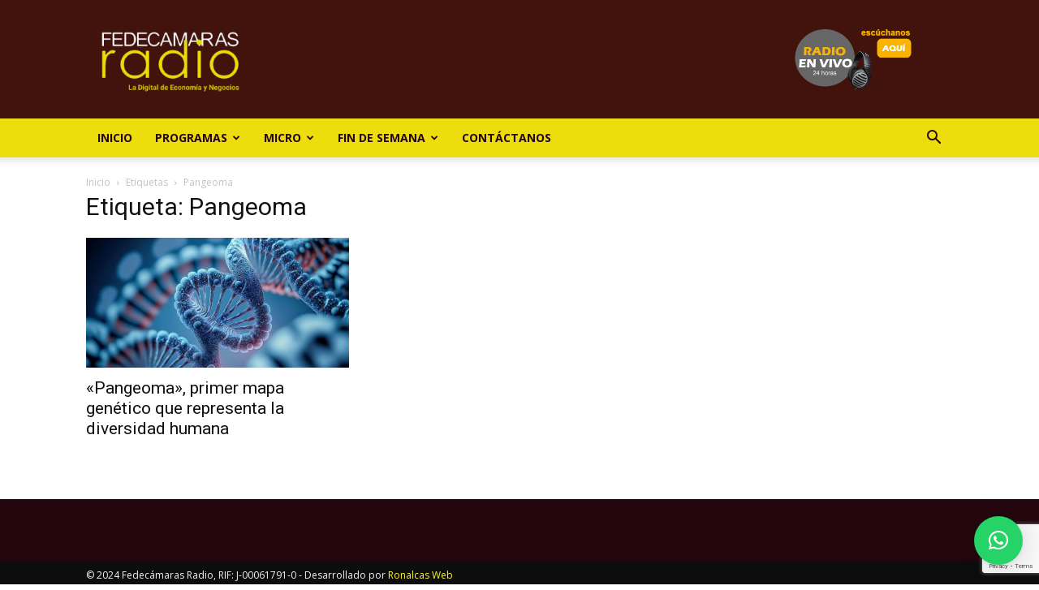

--- FILE ---
content_type: text/html; charset=utf-8
request_url: https://www.google.com/recaptcha/api2/anchor?ar=1&k=6LfYvnQdAAAAAGumAEYSCiX3US4iy8jzFFpWgFP9&co=aHR0cHM6Ly9mZWRlY2FtYXJhc3JhZGlvLmNvbTo0NDM.&hl=en&v=7gg7H51Q-naNfhmCP3_R47ho&size=invisible&anchor-ms=20000&execute-ms=30000&cb=sbcv5vmlnshq
body_size: 48166
content:
<!DOCTYPE HTML><html dir="ltr" lang="en"><head><meta http-equiv="Content-Type" content="text/html; charset=UTF-8">
<meta http-equiv="X-UA-Compatible" content="IE=edge">
<title>reCAPTCHA</title>
<style type="text/css">
/* cyrillic-ext */
@font-face {
  font-family: 'Roboto';
  font-style: normal;
  font-weight: 400;
  font-stretch: 100%;
  src: url(//fonts.gstatic.com/s/roboto/v48/KFO7CnqEu92Fr1ME7kSn66aGLdTylUAMa3GUBHMdazTgWw.woff2) format('woff2');
  unicode-range: U+0460-052F, U+1C80-1C8A, U+20B4, U+2DE0-2DFF, U+A640-A69F, U+FE2E-FE2F;
}
/* cyrillic */
@font-face {
  font-family: 'Roboto';
  font-style: normal;
  font-weight: 400;
  font-stretch: 100%;
  src: url(//fonts.gstatic.com/s/roboto/v48/KFO7CnqEu92Fr1ME7kSn66aGLdTylUAMa3iUBHMdazTgWw.woff2) format('woff2');
  unicode-range: U+0301, U+0400-045F, U+0490-0491, U+04B0-04B1, U+2116;
}
/* greek-ext */
@font-face {
  font-family: 'Roboto';
  font-style: normal;
  font-weight: 400;
  font-stretch: 100%;
  src: url(//fonts.gstatic.com/s/roboto/v48/KFO7CnqEu92Fr1ME7kSn66aGLdTylUAMa3CUBHMdazTgWw.woff2) format('woff2');
  unicode-range: U+1F00-1FFF;
}
/* greek */
@font-face {
  font-family: 'Roboto';
  font-style: normal;
  font-weight: 400;
  font-stretch: 100%;
  src: url(//fonts.gstatic.com/s/roboto/v48/KFO7CnqEu92Fr1ME7kSn66aGLdTylUAMa3-UBHMdazTgWw.woff2) format('woff2');
  unicode-range: U+0370-0377, U+037A-037F, U+0384-038A, U+038C, U+038E-03A1, U+03A3-03FF;
}
/* math */
@font-face {
  font-family: 'Roboto';
  font-style: normal;
  font-weight: 400;
  font-stretch: 100%;
  src: url(//fonts.gstatic.com/s/roboto/v48/KFO7CnqEu92Fr1ME7kSn66aGLdTylUAMawCUBHMdazTgWw.woff2) format('woff2');
  unicode-range: U+0302-0303, U+0305, U+0307-0308, U+0310, U+0312, U+0315, U+031A, U+0326-0327, U+032C, U+032F-0330, U+0332-0333, U+0338, U+033A, U+0346, U+034D, U+0391-03A1, U+03A3-03A9, U+03B1-03C9, U+03D1, U+03D5-03D6, U+03F0-03F1, U+03F4-03F5, U+2016-2017, U+2034-2038, U+203C, U+2040, U+2043, U+2047, U+2050, U+2057, U+205F, U+2070-2071, U+2074-208E, U+2090-209C, U+20D0-20DC, U+20E1, U+20E5-20EF, U+2100-2112, U+2114-2115, U+2117-2121, U+2123-214F, U+2190, U+2192, U+2194-21AE, U+21B0-21E5, U+21F1-21F2, U+21F4-2211, U+2213-2214, U+2216-22FF, U+2308-230B, U+2310, U+2319, U+231C-2321, U+2336-237A, U+237C, U+2395, U+239B-23B7, U+23D0, U+23DC-23E1, U+2474-2475, U+25AF, U+25B3, U+25B7, U+25BD, U+25C1, U+25CA, U+25CC, U+25FB, U+266D-266F, U+27C0-27FF, U+2900-2AFF, U+2B0E-2B11, U+2B30-2B4C, U+2BFE, U+3030, U+FF5B, U+FF5D, U+1D400-1D7FF, U+1EE00-1EEFF;
}
/* symbols */
@font-face {
  font-family: 'Roboto';
  font-style: normal;
  font-weight: 400;
  font-stretch: 100%;
  src: url(//fonts.gstatic.com/s/roboto/v48/KFO7CnqEu92Fr1ME7kSn66aGLdTylUAMaxKUBHMdazTgWw.woff2) format('woff2');
  unicode-range: U+0001-000C, U+000E-001F, U+007F-009F, U+20DD-20E0, U+20E2-20E4, U+2150-218F, U+2190, U+2192, U+2194-2199, U+21AF, U+21E6-21F0, U+21F3, U+2218-2219, U+2299, U+22C4-22C6, U+2300-243F, U+2440-244A, U+2460-24FF, U+25A0-27BF, U+2800-28FF, U+2921-2922, U+2981, U+29BF, U+29EB, U+2B00-2BFF, U+4DC0-4DFF, U+FFF9-FFFB, U+10140-1018E, U+10190-1019C, U+101A0, U+101D0-101FD, U+102E0-102FB, U+10E60-10E7E, U+1D2C0-1D2D3, U+1D2E0-1D37F, U+1F000-1F0FF, U+1F100-1F1AD, U+1F1E6-1F1FF, U+1F30D-1F30F, U+1F315, U+1F31C, U+1F31E, U+1F320-1F32C, U+1F336, U+1F378, U+1F37D, U+1F382, U+1F393-1F39F, U+1F3A7-1F3A8, U+1F3AC-1F3AF, U+1F3C2, U+1F3C4-1F3C6, U+1F3CA-1F3CE, U+1F3D4-1F3E0, U+1F3ED, U+1F3F1-1F3F3, U+1F3F5-1F3F7, U+1F408, U+1F415, U+1F41F, U+1F426, U+1F43F, U+1F441-1F442, U+1F444, U+1F446-1F449, U+1F44C-1F44E, U+1F453, U+1F46A, U+1F47D, U+1F4A3, U+1F4B0, U+1F4B3, U+1F4B9, U+1F4BB, U+1F4BF, U+1F4C8-1F4CB, U+1F4D6, U+1F4DA, U+1F4DF, U+1F4E3-1F4E6, U+1F4EA-1F4ED, U+1F4F7, U+1F4F9-1F4FB, U+1F4FD-1F4FE, U+1F503, U+1F507-1F50B, U+1F50D, U+1F512-1F513, U+1F53E-1F54A, U+1F54F-1F5FA, U+1F610, U+1F650-1F67F, U+1F687, U+1F68D, U+1F691, U+1F694, U+1F698, U+1F6AD, U+1F6B2, U+1F6B9-1F6BA, U+1F6BC, U+1F6C6-1F6CF, U+1F6D3-1F6D7, U+1F6E0-1F6EA, U+1F6F0-1F6F3, U+1F6F7-1F6FC, U+1F700-1F7FF, U+1F800-1F80B, U+1F810-1F847, U+1F850-1F859, U+1F860-1F887, U+1F890-1F8AD, U+1F8B0-1F8BB, U+1F8C0-1F8C1, U+1F900-1F90B, U+1F93B, U+1F946, U+1F984, U+1F996, U+1F9E9, U+1FA00-1FA6F, U+1FA70-1FA7C, U+1FA80-1FA89, U+1FA8F-1FAC6, U+1FACE-1FADC, U+1FADF-1FAE9, U+1FAF0-1FAF8, U+1FB00-1FBFF;
}
/* vietnamese */
@font-face {
  font-family: 'Roboto';
  font-style: normal;
  font-weight: 400;
  font-stretch: 100%;
  src: url(//fonts.gstatic.com/s/roboto/v48/KFO7CnqEu92Fr1ME7kSn66aGLdTylUAMa3OUBHMdazTgWw.woff2) format('woff2');
  unicode-range: U+0102-0103, U+0110-0111, U+0128-0129, U+0168-0169, U+01A0-01A1, U+01AF-01B0, U+0300-0301, U+0303-0304, U+0308-0309, U+0323, U+0329, U+1EA0-1EF9, U+20AB;
}
/* latin-ext */
@font-face {
  font-family: 'Roboto';
  font-style: normal;
  font-weight: 400;
  font-stretch: 100%;
  src: url(//fonts.gstatic.com/s/roboto/v48/KFO7CnqEu92Fr1ME7kSn66aGLdTylUAMa3KUBHMdazTgWw.woff2) format('woff2');
  unicode-range: U+0100-02BA, U+02BD-02C5, U+02C7-02CC, U+02CE-02D7, U+02DD-02FF, U+0304, U+0308, U+0329, U+1D00-1DBF, U+1E00-1E9F, U+1EF2-1EFF, U+2020, U+20A0-20AB, U+20AD-20C0, U+2113, U+2C60-2C7F, U+A720-A7FF;
}
/* latin */
@font-face {
  font-family: 'Roboto';
  font-style: normal;
  font-weight: 400;
  font-stretch: 100%;
  src: url(//fonts.gstatic.com/s/roboto/v48/KFO7CnqEu92Fr1ME7kSn66aGLdTylUAMa3yUBHMdazQ.woff2) format('woff2');
  unicode-range: U+0000-00FF, U+0131, U+0152-0153, U+02BB-02BC, U+02C6, U+02DA, U+02DC, U+0304, U+0308, U+0329, U+2000-206F, U+20AC, U+2122, U+2191, U+2193, U+2212, U+2215, U+FEFF, U+FFFD;
}
/* cyrillic-ext */
@font-face {
  font-family: 'Roboto';
  font-style: normal;
  font-weight: 500;
  font-stretch: 100%;
  src: url(//fonts.gstatic.com/s/roboto/v48/KFO7CnqEu92Fr1ME7kSn66aGLdTylUAMa3GUBHMdazTgWw.woff2) format('woff2');
  unicode-range: U+0460-052F, U+1C80-1C8A, U+20B4, U+2DE0-2DFF, U+A640-A69F, U+FE2E-FE2F;
}
/* cyrillic */
@font-face {
  font-family: 'Roboto';
  font-style: normal;
  font-weight: 500;
  font-stretch: 100%;
  src: url(//fonts.gstatic.com/s/roboto/v48/KFO7CnqEu92Fr1ME7kSn66aGLdTylUAMa3iUBHMdazTgWw.woff2) format('woff2');
  unicode-range: U+0301, U+0400-045F, U+0490-0491, U+04B0-04B1, U+2116;
}
/* greek-ext */
@font-face {
  font-family: 'Roboto';
  font-style: normal;
  font-weight: 500;
  font-stretch: 100%;
  src: url(//fonts.gstatic.com/s/roboto/v48/KFO7CnqEu92Fr1ME7kSn66aGLdTylUAMa3CUBHMdazTgWw.woff2) format('woff2');
  unicode-range: U+1F00-1FFF;
}
/* greek */
@font-face {
  font-family: 'Roboto';
  font-style: normal;
  font-weight: 500;
  font-stretch: 100%;
  src: url(//fonts.gstatic.com/s/roboto/v48/KFO7CnqEu92Fr1ME7kSn66aGLdTylUAMa3-UBHMdazTgWw.woff2) format('woff2');
  unicode-range: U+0370-0377, U+037A-037F, U+0384-038A, U+038C, U+038E-03A1, U+03A3-03FF;
}
/* math */
@font-face {
  font-family: 'Roboto';
  font-style: normal;
  font-weight: 500;
  font-stretch: 100%;
  src: url(//fonts.gstatic.com/s/roboto/v48/KFO7CnqEu92Fr1ME7kSn66aGLdTylUAMawCUBHMdazTgWw.woff2) format('woff2');
  unicode-range: U+0302-0303, U+0305, U+0307-0308, U+0310, U+0312, U+0315, U+031A, U+0326-0327, U+032C, U+032F-0330, U+0332-0333, U+0338, U+033A, U+0346, U+034D, U+0391-03A1, U+03A3-03A9, U+03B1-03C9, U+03D1, U+03D5-03D6, U+03F0-03F1, U+03F4-03F5, U+2016-2017, U+2034-2038, U+203C, U+2040, U+2043, U+2047, U+2050, U+2057, U+205F, U+2070-2071, U+2074-208E, U+2090-209C, U+20D0-20DC, U+20E1, U+20E5-20EF, U+2100-2112, U+2114-2115, U+2117-2121, U+2123-214F, U+2190, U+2192, U+2194-21AE, U+21B0-21E5, U+21F1-21F2, U+21F4-2211, U+2213-2214, U+2216-22FF, U+2308-230B, U+2310, U+2319, U+231C-2321, U+2336-237A, U+237C, U+2395, U+239B-23B7, U+23D0, U+23DC-23E1, U+2474-2475, U+25AF, U+25B3, U+25B7, U+25BD, U+25C1, U+25CA, U+25CC, U+25FB, U+266D-266F, U+27C0-27FF, U+2900-2AFF, U+2B0E-2B11, U+2B30-2B4C, U+2BFE, U+3030, U+FF5B, U+FF5D, U+1D400-1D7FF, U+1EE00-1EEFF;
}
/* symbols */
@font-face {
  font-family: 'Roboto';
  font-style: normal;
  font-weight: 500;
  font-stretch: 100%;
  src: url(//fonts.gstatic.com/s/roboto/v48/KFO7CnqEu92Fr1ME7kSn66aGLdTylUAMaxKUBHMdazTgWw.woff2) format('woff2');
  unicode-range: U+0001-000C, U+000E-001F, U+007F-009F, U+20DD-20E0, U+20E2-20E4, U+2150-218F, U+2190, U+2192, U+2194-2199, U+21AF, U+21E6-21F0, U+21F3, U+2218-2219, U+2299, U+22C4-22C6, U+2300-243F, U+2440-244A, U+2460-24FF, U+25A0-27BF, U+2800-28FF, U+2921-2922, U+2981, U+29BF, U+29EB, U+2B00-2BFF, U+4DC0-4DFF, U+FFF9-FFFB, U+10140-1018E, U+10190-1019C, U+101A0, U+101D0-101FD, U+102E0-102FB, U+10E60-10E7E, U+1D2C0-1D2D3, U+1D2E0-1D37F, U+1F000-1F0FF, U+1F100-1F1AD, U+1F1E6-1F1FF, U+1F30D-1F30F, U+1F315, U+1F31C, U+1F31E, U+1F320-1F32C, U+1F336, U+1F378, U+1F37D, U+1F382, U+1F393-1F39F, U+1F3A7-1F3A8, U+1F3AC-1F3AF, U+1F3C2, U+1F3C4-1F3C6, U+1F3CA-1F3CE, U+1F3D4-1F3E0, U+1F3ED, U+1F3F1-1F3F3, U+1F3F5-1F3F7, U+1F408, U+1F415, U+1F41F, U+1F426, U+1F43F, U+1F441-1F442, U+1F444, U+1F446-1F449, U+1F44C-1F44E, U+1F453, U+1F46A, U+1F47D, U+1F4A3, U+1F4B0, U+1F4B3, U+1F4B9, U+1F4BB, U+1F4BF, U+1F4C8-1F4CB, U+1F4D6, U+1F4DA, U+1F4DF, U+1F4E3-1F4E6, U+1F4EA-1F4ED, U+1F4F7, U+1F4F9-1F4FB, U+1F4FD-1F4FE, U+1F503, U+1F507-1F50B, U+1F50D, U+1F512-1F513, U+1F53E-1F54A, U+1F54F-1F5FA, U+1F610, U+1F650-1F67F, U+1F687, U+1F68D, U+1F691, U+1F694, U+1F698, U+1F6AD, U+1F6B2, U+1F6B9-1F6BA, U+1F6BC, U+1F6C6-1F6CF, U+1F6D3-1F6D7, U+1F6E0-1F6EA, U+1F6F0-1F6F3, U+1F6F7-1F6FC, U+1F700-1F7FF, U+1F800-1F80B, U+1F810-1F847, U+1F850-1F859, U+1F860-1F887, U+1F890-1F8AD, U+1F8B0-1F8BB, U+1F8C0-1F8C1, U+1F900-1F90B, U+1F93B, U+1F946, U+1F984, U+1F996, U+1F9E9, U+1FA00-1FA6F, U+1FA70-1FA7C, U+1FA80-1FA89, U+1FA8F-1FAC6, U+1FACE-1FADC, U+1FADF-1FAE9, U+1FAF0-1FAF8, U+1FB00-1FBFF;
}
/* vietnamese */
@font-face {
  font-family: 'Roboto';
  font-style: normal;
  font-weight: 500;
  font-stretch: 100%;
  src: url(//fonts.gstatic.com/s/roboto/v48/KFO7CnqEu92Fr1ME7kSn66aGLdTylUAMa3OUBHMdazTgWw.woff2) format('woff2');
  unicode-range: U+0102-0103, U+0110-0111, U+0128-0129, U+0168-0169, U+01A0-01A1, U+01AF-01B0, U+0300-0301, U+0303-0304, U+0308-0309, U+0323, U+0329, U+1EA0-1EF9, U+20AB;
}
/* latin-ext */
@font-face {
  font-family: 'Roboto';
  font-style: normal;
  font-weight: 500;
  font-stretch: 100%;
  src: url(//fonts.gstatic.com/s/roboto/v48/KFO7CnqEu92Fr1ME7kSn66aGLdTylUAMa3KUBHMdazTgWw.woff2) format('woff2');
  unicode-range: U+0100-02BA, U+02BD-02C5, U+02C7-02CC, U+02CE-02D7, U+02DD-02FF, U+0304, U+0308, U+0329, U+1D00-1DBF, U+1E00-1E9F, U+1EF2-1EFF, U+2020, U+20A0-20AB, U+20AD-20C0, U+2113, U+2C60-2C7F, U+A720-A7FF;
}
/* latin */
@font-face {
  font-family: 'Roboto';
  font-style: normal;
  font-weight: 500;
  font-stretch: 100%;
  src: url(//fonts.gstatic.com/s/roboto/v48/KFO7CnqEu92Fr1ME7kSn66aGLdTylUAMa3yUBHMdazQ.woff2) format('woff2');
  unicode-range: U+0000-00FF, U+0131, U+0152-0153, U+02BB-02BC, U+02C6, U+02DA, U+02DC, U+0304, U+0308, U+0329, U+2000-206F, U+20AC, U+2122, U+2191, U+2193, U+2212, U+2215, U+FEFF, U+FFFD;
}
/* cyrillic-ext */
@font-face {
  font-family: 'Roboto';
  font-style: normal;
  font-weight: 900;
  font-stretch: 100%;
  src: url(//fonts.gstatic.com/s/roboto/v48/KFO7CnqEu92Fr1ME7kSn66aGLdTylUAMa3GUBHMdazTgWw.woff2) format('woff2');
  unicode-range: U+0460-052F, U+1C80-1C8A, U+20B4, U+2DE0-2DFF, U+A640-A69F, U+FE2E-FE2F;
}
/* cyrillic */
@font-face {
  font-family: 'Roboto';
  font-style: normal;
  font-weight: 900;
  font-stretch: 100%;
  src: url(//fonts.gstatic.com/s/roboto/v48/KFO7CnqEu92Fr1ME7kSn66aGLdTylUAMa3iUBHMdazTgWw.woff2) format('woff2');
  unicode-range: U+0301, U+0400-045F, U+0490-0491, U+04B0-04B1, U+2116;
}
/* greek-ext */
@font-face {
  font-family: 'Roboto';
  font-style: normal;
  font-weight: 900;
  font-stretch: 100%;
  src: url(//fonts.gstatic.com/s/roboto/v48/KFO7CnqEu92Fr1ME7kSn66aGLdTylUAMa3CUBHMdazTgWw.woff2) format('woff2');
  unicode-range: U+1F00-1FFF;
}
/* greek */
@font-face {
  font-family: 'Roboto';
  font-style: normal;
  font-weight: 900;
  font-stretch: 100%;
  src: url(//fonts.gstatic.com/s/roboto/v48/KFO7CnqEu92Fr1ME7kSn66aGLdTylUAMa3-UBHMdazTgWw.woff2) format('woff2');
  unicode-range: U+0370-0377, U+037A-037F, U+0384-038A, U+038C, U+038E-03A1, U+03A3-03FF;
}
/* math */
@font-face {
  font-family: 'Roboto';
  font-style: normal;
  font-weight: 900;
  font-stretch: 100%;
  src: url(//fonts.gstatic.com/s/roboto/v48/KFO7CnqEu92Fr1ME7kSn66aGLdTylUAMawCUBHMdazTgWw.woff2) format('woff2');
  unicode-range: U+0302-0303, U+0305, U+0307-0308, U+0310, U+0312, U+0315, U+031A, U+0326-0327, U+032C, U+032F-0330, U+0332-0333, U+0338, U+033A, U+0346, U+034D, U+0391-03A1, U+03A3-03A9, U+03B1-03C9, U+03D1, U+03D5-03D6, U+03F0-03F1, U+03F4-03F5, U+2016-2017, U+2034-2038, U+203C, U+2040, U+2043, U+2047, U+2050, U+2057, U+205F, U+2070-2071, U+2074-208E, U+2090-209C, U+20D0-20DC, U+20E1, U+20E5-20EF, U+2100-2112, U+2114-2115, U+2117-2121, U+2123-214F, U+2190, U+2192, U+2194-21AE, U+21B0-21E5, U+21F1-21F2, U+21F4-2211, U+2213-2214, U+2216-22FF, U+2308-230B, U+2310, U+2319, U+231C-2321, U+2336-237A, U+237C, U+2395, U+239B-23B7, U+23D0, U+23DC-23E1, U+2474-2475, U+25AF, U+25B3, U+25B7, U+25BD, U+25C1, U+25CA, U+25CC, U+25FB, U+266D-266F, U+27C0-27FF, U+2900-2AFF, U+2B0E-2B11, U+2B30-2B4C, U+2BFE, U+3030, U+FF5B, U+FF5D, U+1D400-1D7FF, U+1EE00-1EEFF;
}
/* symbols */
@font-face {
  font-family: 'Roboto';
  font-style: normal;
  font-weight: 900;
  font-stretch: 100%;
  src: url(//fonts.gstatic.com/s/roboto/v48/KFO7CnqEu92Fr1ME7kSn66aGLdTylUAMaxKUBHMdazTgWw.woff2) format('woff2');
  unicode-range: U+0001-000C, U+000E-001F, U+007F-009F, U+20DD-20E0, U+20E2-20E4, U+2150-218F, U+2190, U+2192, U+2194-2199, U+21AF, U+21E6-21F0, U+21F3, U+2218-2219, U+2299, U+22C4-22C6, U+2300-243F, U+2440-244A, U+2460-24FF, U+25A0-27BF, U+2800-28FF, U+2921-2922, U+2981, U+29BF, U+29EB, U+2B00-2BFF, U+4DC0-4DFF, U+FFF9-FFFB, U+10140-1018E, U+10190-1019C, U+101A0, U+101D0-101FD, U+102E0-102FB, U+10E60-10E7E, U+1D2C0-1D2D3, U+1D2E0-1D37F, U+1F000-1F0FF, U+1F100-1F1AD, U+1F1E6-1F1FF, U+1F30D-1F30F, U+1F315, U+1F31C, U+1F31E, U+1F320-1F32C, U+1F336, U+1F378, U+1F37D, U+1F382, U+1F393-1F39F, U+1F3A7-1F3A8, U+1F3AC-1F3AF, U+1F3C2, U+1F3C4-1F3C6, U+1F3CA-1F3CE, U+1F3D4-1F3E0, U+1F3ED, U+1F3F1-1F3F3, U+1F3F5-1F3F7, U+1F408, U+1F415, U+1F41F, U+1F426, U+1F43F, U+1F441-1F442, U+1F444, U+1F446-1F449, U+1F44C-1F44E, U+1F453, U+1F46A, U+1F47D, U+1F4A3, U+1F4B0, U+1F4B3, U+1F4B9, U+1F4BB, U+1F4BF, U+1F4C8-1F4CB, U+1F4D6, U+1F4DA, U+1F4DF, U+1F4E3-1F4E6, U+1F4EA-1F4ED, U+1F4F7, U+1F4F9-1F4FB, U+1F4FD-1F4FE, U+1F503, U+1F507-1F50B, U+1F50D, U+1F512-1F513, U+1F53E-1F54A, U+1F54F-1F5FA, U+1F610, U+1F650-1F67F, U+1F687, U+1F68D, U+1F691, U+1F694, U+1F698, U+1F6AD, U+1F6B2, U+1F6B9-1F6BA, U+1F6BC, U+1F6C6-1F6CF, U+1F6D3-1F6D7, U+1F6E0-1F6EA, U+1F6F0-1F6F3, U+1F6F7-1F6FC, U+1F700-1F7FF, U+1F800-1F80B, U+1F810-1F847, U+1F850-1F859, U+1F860-1F887, U+1F890-1F8AD, U+1F8B0-1F8BB, U+1F8C0-1F8C1, U+1F900-1F90B, U+1F93B, U+1F946, U+1F984, U+1F996, U+1F9E9, U+1FA00-1FA6F, U+1FA70-1FA7C, U+1FA80-1FA89, U+1FA8F-1FAC6, U+1FACE-1FADC, U+1FADF-1FAE9, U+1FAF0-1FAF8, U+1FB00-1FBFF;
}
/* vietnamese */
@font-face {
  font-family: 'Roboto';
  font-style: normal;
  font-weight: 900;
  font-stretch: 100%;
  src: url(//fonts.gstatic.com/s/roboto/v48/KFO7CnqEu92Fr1ME7kSn66aGLdTylUAMa3OUBHMdazTgWw.woff2) format('woff2');
  unicode-range: U+0102-0103, U+0110-0111, U+0128-0129, U+0168-0169, U+01A0-01A1, U+01AF-01B0, U+0300-0301, U+0303-0304, U+0308-0309, U+0323, U+0329, U+1EA0-1EF9, U+20AB;
}
/* latin-ext */
@font-face {
  font-family: 'Roboto';
  font-style: normal;
  font-weight: 900;
  font-stretch: 100%;
  src: url(//fonts.gstatic.com/s/roboto/v48/KFO7CnqEu92Fr1ME7kSn66aGLdTylUAMa3KUBHMdazTgWw.woff2) format('woff2');
  unicode-range: U+0100-02BA, U+02BD-02C5, U+02C7-02CC, U+02CE-02D7, U+02DD-02FF, U+0304, U+0308, U+0329, U+1D00-1DBF, U+1E00-1E9F, U+1EF2-1EFF, U+2020, U+20A0-20AB, U+20AD-20C0, U+2113, U+2C60-2C7F, U+A720-A7FF;
}
/* latin */
@font-face {
  font-family: 'Roboto';
  font-style: normal;
  font-weight: 900;
  font-stretch: 100%;
  src: url(//fonts.gstatic.com/s/roboto/v48/KFO7CnqEu92Fr1ME7kSn66aGLdTylUAMa3yUBHMdazQ.woff2) format('woff2');
  unicode-range: U+0000-00FF, U+0131, U+0152-0153, U+02BB-02BC, U+02C6, U+02DA, U+02DC, U+0304, U+0308, U+0329, U+2000-206F, U+20AC, U+2122, U+2191, U+2193, U+2212, U+2215, U+FEFF, U+FFFD;
}

</style>
<link rel="stylesheet" type="text/css" href="https://www.gstatic.com/recaptcha/releases/7gg7H51Q-naNfhmCP3_R47ho/styles__ltr.css">
<script nonce="niHo1XZiLQUAd-j3Dxx4dg" type="text/javascript">window['__recaptcha_api'] = 'https://www.google.com/recaptcha/api2/';</script>
<script type="text/javascript" src="https://www.gstatic.com/recaptcha/releases/7gg7H51Q-naNfhmCP3_R47ho/recaptcha__en.js" nonce="niHo1XZiLQUAd-j3Dxx4dg">
      
    </script></head>
<body><div id="rc-anchor-alert" class="rc-anchor-alert"></div>
<input type="hidden" id="recaptcha-token" value="[base64]">
<script type="text/javascript" nonce="niHo1XZiLQUAd-j3Dxx4dg">
      recaptcha.anchor.Main.init("[\x22ainput\x22,[\x22bgdata\x22,\x22\x22,\[base64]/[base64]/bmV3IFpbdF0obVswXSk6Sz09Mj9uZXcgWlt0XShtWzBdLG1bMV0pOks9PTM/bmV3IFpbdF0obVswXSxtWzFdLG1bMl0pOks9PTQ/[base64]/[base64]/[base64]/[base64]/[base64]/[base64]/[base64]/[base64]/[base64]/[base64]/[base64]/[base64]/[base64]/[base64]\\u003d\\u003d\x22,\[base64]\\u003d\x22,\x22w75hwqfDlsOaS8OXw5rDlMOiYMOvdcOKY8KwwozDrHDDrCATWh8Cwr/Cl8K/[base64]/w4/DnlVHYcKzw5nDs8OfBcK4w6NfG0EwN8O/wp/CuQTDpD7CscOCeUN2wrQNwpZVd8KsegHCosOOw77ClTvCp0pAw5nDjknDsw7CgRVrwqHDr8OowpQGw6kFQMKyKGrCi8KAAMOhwp/DuQkQwo7DisKBAREMRMOhA2YNQMOgZXXDl8Ktw4vDrGtoHwoOw7nCkMOZw4RUwonDnlrClRJ/w7zCqyNQwrgFXCUlVH/Ck8K/w6DCv8Kuw7IJJjHCpy5QwolhMMKbc8K1wp7CgBQFVzrCi27DvmcJw6kXw7PDqCt1cntRPsKKw4pMw714wrIYw4nDhyDCrQHCrMKKwq/DjxI/ZsKfwqvDjxkFbMO7w47Di8K9w6vDokbCkVNUZsOlFcKnCMKhw4fDn8KKNRl4woDCnMO/[base64]/LsKpZcKYwrl4FcORw61bw77DscKdw7DCvwvCsURuTcO5w780BTrCjMKZLMKgQMOMWAsNIV7CtcOmWQ0tfMOab8Oew5p+D3zDtnUqGiR8wqZ3w7wzYcK5YcOGw4rDvD/CiFZ3QHrDlRbDvMK2J8KzfxI6w6V+VBfCpGNfwq8xw6HDg8KYG1LCmGfDvMKvE8K6fcOuw48ZesOUC8KHTUPDnDlVF8OEwrrCki8Hw5jDu8KQSMKeTsKuNF1/wopXw419w7U1FjdadWvChQbCucOGKR09w7zCv8OSwp7CmEF2wpAcwofDgjnDvRlXwqTCjMONLMOXZMKVw6ZBIcKMwrkvwpDCl8KuQzQ5c8OVcMKEw7HDpFQDw78twp/CoGnDp39LD8KawqQfwooaN27DjMOWZlrDllF6XcKuEVPDj3rCm1XDvQwXJsKlAMKAw53DgMKWw7vCscKwTMKNw4XCg0DDgHzDkXV8wopRw7hVwqJAcsKhw6fDqMOjOcKqwqvDmSbDpMK5c8O2w4/CgsOww4bDgMKsw5JiwqYcwo5SbBLCsDTDkU8Nf8KldMKFbsKvwqPCiyVKw4h7WArCkRgJw6MPDg/DlcKPwr7Do8OawqTDqzt1w5HDrsOkLsO2w71mw7I/G8K1w71wOcO0woDDkQDCqcK8w6nCsCQYGcKTwqZgMQbDrsKJPHjDh8OLJmtaWR/Dpk3CmUtywqctTcKlCcOpw7XCtcK2HFfDlMKXwovCgsKSw7hrw5l1M8KIwpjCtMKHw4XDlGjCk8KeOSRRQX/[base64]/[base64]/wotkw78ccsO6wqRzWn/CqDxGw5sqacOQYXzClS3CihzCq2BoKcKcFsOQVMOFKsO+a8O3w7AhDF1NFi3CiMOhYBnDnsKQw7XDrzvCu8OIw5l8Wj/DpEbCq3FVwqscVsKhb8OTwrVLf0I7TMOkwoRSCcKYTjDCnwzDtR0LLz8SdcKSwp9SQcKswqVDwr1Dw6vCiHhTwrh9czHDtsK+XsO+DCTDvzl2KmPDnVbCrMOJesO8NwsqSnrDtMO6w4nDjT/[base64]/w4bDomDCuMKKa8OqDGJPCMKXGcO/[base64]/w61Uw6EpfSIGwoPCtBLDmSZqw69/[base64]/DmnHChcKiU8K6QMONGMKDw7TCsyDCrlTCm8Kww50aw6VQHMOgwpXCghrDkWvDiFTDq23DjSvCn1zDlSAsAHzDpiVZaCpEGcKDTxnDucO3wpXDjMKdwpxKw7Vjw7DDjBLCtV1fN8KrIAVrbwbCiMOnOyTDmMOOwr/DjG9BB33CscKtw6xQa8KtwqYrwoE1DMOUYTcfEMOIw6Y0H31iwrULVMOuwo0IwrV5KsK2ZUnDpMOfw7oBwpDCpsOLFcKrwq1JVsKVbH3Duy7ClW7CrWBfw7QmZw9OGB/[base64]/[base64]/VMOxwrF8OsOZwq0hw6XClMOhwr5Tw4UiwqjDnygGRinCl8OHccK4wqfDnMKSPcKiZMOzcmTDjcOrwqjCl0xbw5PDmsOoBsKZw5wWJ8KpwozCsn4HJhsdwoYFYVjDvERkw7bCrsKjwoUhwpjDkMOvwpbCssOCAW3CiXLCoQDDmMK/w4dMcsKRbsKrwrJFZxzCmVrCmlkwwph1ISDChcKIw63DmTUnKg1CwpZFwowpwrlhZyzDrB/CpkF1w7Ynw69lw68iw4/DlH/Dj8KkwqLDvcKufhoXw7nDpybCqcKhwrzCgTjCjm0Gb34Kw5PDqQ3DlypdM8OUU8ONw7ZwHsOPw4jCvcK/Z8KZJkhhHzgucsK9fsKRwq1bNWbCs8Oyw74JCTofw7ksTFDCjWPDjWgkw4vDlsK8ESvCjhAkXMOvDcOsw5zDlVU+w4FKw5rDkyphXsOUwp7DnMOlwr/CvMKTwolTBMKvwosjwqPDpBpYfR56VcK6w4rDscOEwoXDgcOXC0BdTn1WIMKlwrlzw7lKwp7DtsO/[base64]/[base64]/Ck19IR8KIw6Z+Ix/CvMOqwoBtKyhNwocPb8O/XQnCrCcswoXCq1DCp2xmcispRTTDriRwwojDssOMfBpiGsODwq9CRcOlw4/Dn15mH3ciDcOvVsKPw4rDpsOBwokdw4bCkizCu8KOwp04w4BVwrIDXmbDvl42wprCo2/[base64]/[base64]/Dq8KTccK5GXBDCcOBwoHDnEITR8KaacKWwqFUGcKpIgpgbcO2HsOgwpLDuTVEbk0Gw6/[base64]/CjsO8w5HDgRDDkcOKfcKGRAloSR7CrsOKP8OGw43DiMKtwpRUw5rDuwwQHlbChwYnQHwgG1kDw5IBFMK/[base64]/wqR+w5lPwpoSf8KYBMKvw6dhfnpnDm/CsB5jLnXDmMKlA8KfEcOaCMOYK2kSw44/KSTDnlDCsMOlw7TDqsORwrdvHnrDtsOGBH3DvSl2M35sGMOdQ8OJUMK3wonCtyjDicKEw5bDpEZADhpXwrvDucKoDMKqO8Ktw4Vgwp/CvsKndMOrw7sGw5TDmyohQSJtwp3CtncjKcOOw74qwrTDn8OySDVEPMKAEzTCvmbDkMOjBMKlYx7Do8O3wofDjT/[base64]/Dq8OWGcK4B8OQEMOEw6zDk8KxwpoHwoDDg2oQwqnCkB7CuXQSw7wSLMKOOSHCnMK+wq/DosO2aMKPU8K4L28Iw6RnwqI5LcOOw4jDj3TCvT1VL8KMAsKXwrTCkMKMw57CoMO+wr/CkMKbeMOkJwd6JcOhdXLDi8Ovw582SwgkEk3DjMKIw63Dvg0ew5Nfw49ReV7CiMKww4nCisKRw7xHNsKEw7XDsWnCqMOwAg4nw4fCu2AcRMO7w7g2wqI0ccKqOA9KQhc6w5h9w57CpCMEw4zCi8K9KWHDmsKOw7/DpcOAwqbClcK2wpdCwr1aw53Duk0CwpjCmk5HwqDCjcKhwqpGw6LCjgZ/woLClWPCuMK7wo8Uw6sJaMOwDwtGwofDiTHCumzCqn7Dv17CrsKKIEBrwrYFw4XCjxXCv8Oew64mwrlDG8OnwrTDssKWwrbCoSEsw5vDhsOjDiJCwoHClghxcFRdw7PCvWw1O0bClyzCnE7Cj8OIw7TDl3XDjULDlsOeBn1QwqfDmcK+wonDkMO/M8KHwokdTibCiD8Kw5vDt1F0CMKic8K9RRrCsMO/[base64]/OV7Dg8O0w6PDtsKcworDjTzCgDXCgMO1wpHDssOfwqhZwq1YNsKMwoALwrV6fcO1woYVZsK4w41IesK9w7s9wrs1w6XDjwLDsBvDp23DrcOiNsKCw5BXwrbDgMOhCcOEHRMID8OpTCFyf8OGPsKXDMOcAMOBw5nDi1LDlsOMw7TDnjXCog9ecTHCqjEJw6tIw7Ikwp/[base64]/C2fCog/DmcK/w54bNTtZw4UII8OIccKSW0ggHSLCtHHCr8K/AMO9DsOXAH3Ck8KTRsOdd2PCkgvCgMKfMsOSwqHDjT4JShAUwp3Dl8O6w4vDpsOOwofChMK4ZwZzw6XDvmXDgsOswrVybnLCv8KUFC1/wr3DisK6w4c8w6TCrjQOw64Pwqg3a3bDoj0ow7rDssOKD8KCw65MKQN0YBTDsMKeT1TCrcOxPGdcwr7Cj3xjw6PDv8OiXMO9w6TCrcOHcmYnKMOswrQMXsOWNEomOcOnw53CjcOaw4jCqsKnLsODwqsmA8K3wrDClxXDsMO/[base64]/wq8KwqRcwrvDtcKQw7xQO8K5DcKawoHCiXjCjC3DqydlWX1/[base64]/DqsKjwrDCmkATw5zDrcOheFbDtsKdIzfCs8OLFhrCt0s/wpvCsmDDrW9Pw71LTMKnDWklwpXCosKtw6XDqsK4w6TDpX18LsKDw5/[base64]/[base64]/DtsOsbcOYDMKiCsK/wqE8DSZ2DmjDgSfCg1dewqzDl3p8UMOewqDDlcKCwpZrw7NFwq/Dg8KwwobCsMOjP8OOw5HDvcOywp41bDrCssO3w6rCrcOyN2TDu8OzwqvDn8K2DyXDjzkowo5/PcKowrnDsC5rw44tVMOAQWACZFJnwpbDtB01ScOjMMKTKkwBVEJtEsOew7DCrsKUXcKtKQNFAU/[base64]/w49aecK+ScO/C8O3wqnCh2LCu8KMMT7DiQzChHxNw5/CosOxAsKkwrs5wpVpYXZKw40dA8KRwpMKYEUBwqcCwoHDk1jCvcKZOGI8w6HCuBF3JsOzw73DgsOawrzCmSDDrsKdYABEwrbCjWFMIcOcwqhrwqfCmcOww4hMw4cywp3CgmxrQinCm8OCEQ9sw43Du8KoBzB6wqjCmkTCpSwkKDvCn3A2OS/Cr0nCliV2MkLCisOuw5zCrxfCgEVRHcOew785BcOGwqsEw57CgsOwEw9BwobCjE/CnTLDs2nDlScNT8OJacOtw6gGwpnDu01Uw7XDs8OTw6jCig3DvVFobgfDhMO/[base64]/CkFkawpLDpyRCPsOpCFs/UnLCs8KvwqUVOW/[base64]/DmsK/fF/DghXDoXzDm03CnsKjAMOyC1XDm8OoDcKlw4pcDX3Dm0zCtkTCsEg4w7PCtGguw6jCssKMwq8Hwr9/LADDqMOPw4t/BVgYLMKuwr3DisOde8ODQMOpw4I1OMOKw4bDvcKmE0ZKw4nCrgZocg94w6LCkcOXIsOAdxLCgnFNwqp3FULCjcOHw5dxWzAdB8OzwrI1QcKJMMKkwrhxwp55RSPCjHpewoPCg8KbGkwHw5gWwoExQMK/w5LCmFnDj8OEX8OGw5rCsF1SCxzDgcOGwrDCoSvDt1M5w7FpOWvDhMOvwpo9acOcB8KVJmFmw6PDm3oTw4Z4UlrDjsOIEFUXwq1tw4vDo8ORw5sSwrXDssOlRsK9w40bbwVXIQdVP8ONHcK0wrcSwpkawqp4W8OuJg5OE38yw4rDrBDDlMOGBhMkDmEJw7/[base64]/ClsKPO8K9EsOyw4zDsMK6QlNKwrgXZ8KQccO+w7vDvl7CjMOLwobCmzIUSsOiKCzCoQU2w4RqdHpMwrTCpglmw7HCusO0w7c/[base64]/wo/CgRYAScO5w5jDsMKXw73DtgJzHUbCpcOHSThxXsK+Pn/CqijCuMOIUmvDsyg0D2HDkxrCvMOawrjDrsOjL2fCnjxIwonDgiY/wqzCg8O4wqpZwpzCozd0eQTDjsOdw6hvCMOswqzDmGbDmsO4XgjCg2BDwoPCrsKRwosmwpYaHsKCKVkMDMKmwqJSf8KDUsKgwqzCm8ONwqzDtzMSKcOQNcK9UB/Dv2hWwp8HwqMte8Obwp/[base64]/CkMKAw7nDhEjCuTPDtsKxwo5rNGIEDsObVVJew7Efw5BqTsKew6QfXELDhMKDw4jDp8OFJMOQwoNSBDLCnFHCgcK6WcO8w6bCgcKdwr3CvcOmwrbCsG9LwrUCZz/CpBpXWU7DniXCkMKlw6DDrykrwpJsw4EgwrQVb8KlWcOJAQnDmcKpwqlKUTkYSsO7KRgPbcKNwopjM8OzY8O1a8K5Ui3DjmRuE8KPw61LwqnCi8KrwqfDtcKqVGUIwplaM8OFwrvDt8KNAcKKB8OMw5I/w4Abwq3DtAbCp8KIEj0DSEfCunzCvD99THpsBWHDthnCvErDg8OqRlYkccKEw7XDplHDigfDk8KTwrDCpcOLwpJRwo8sAXLDmXvCoDrDmgPDmgTDmcO6OcKhC8Kjw5zDqWwpT33Ch8KOwr9sw4VEfyXCqhM/ASpgw4BkPBJFw5AQw5PDjsOLw5dPYsKLw7hEN0R2PE/Cr8KyDMOcB8OTWA80wp16JcOOWG9Mw7szw5QHwrfDqcKFwo5xZR3DnsOTw5PCjCIDIU9tMsK7PHfCo8Kgwo1RIcOVVUpKEsKgDMKdwognMj88TsO1HXTDujrDm8Kmw4vCscKkYcKnwrNTwqTDnMOFRyrCj8KoKcOUGhZBCsOsBnTCtSUfw7nDqCnDlXnCliDDmj/[base64]/Ci2bCuMKhUcKcwr/CiSkRwrLDsFJoZMKjcEgzw71Lw4Mlw6Zfwq1LacOoK8OdDcObPcOzHcOEw6fDmGbCv0rCosObwp/Dq8KoSXzDljYqworCpMO2wpLClMKJMGJvw4R6wo/DuCkdWsKcw43CpjZNwopvw6kyeMOnwqXDtDkRakkFGcOfJMO6wowAG8OSdF3DoMKpOsO/P8OIwocMY8OCP8KHwpkURz/DvgLDmwQ7w7hISgnDksK1aMODw5lsUMODUsKgPHDCj8OjcsKOw5XCg8KrFUFqwp8KwrLDj08Xw6/DoSMOwpfCr8OhXmdEIxU+Y8ONFU3CqhZITDBLRDHCiBbDqMOxJXF6w5luRcKSAcONZcK0woRJwr/CuWwfEFnCsgkfewNkw4RSVQvCmsORBEDCnDBBwoEJcCVLw5DCpsO/w6LCvcKdw5Vsw57DjSNlwqLCi8OLw5TCmsODGhBYGsOeYi3Ch8KPTcOzKjXCtg8sw63CkcOuw47DlcKpw6kSYMOqeT3DgsORw4s3wq/DlSXDtMOmB8OOfMOYd8KmBxttw69XQcOlLWnCkMOiTibClkzDpi91a8OCw7QAwrNiwptuw7tJwqVOw7B4AFw8woB/w6JlGlPDqsKqUsKIe8KkAMKUQMOzSErDmg4Sw7xAZQnCtcOvAiYESMKKYDDCtMO6U8OIwqvDjMKOai/Ds8KDLhXCq8Khw4/[base64]/DrMOVPkLDoXR8K1TDo2kISioxVsOnw4k7QcKAScKlScOuw6EkY8KKwoArD8KUNcKvdVY+w6/CpcKoSMOZZj05asO+Y8KkwqTDpmQPahIxw5ZSwpfDksKgw7MqUcOmRcOgw4QPw7LCqMOIwrF4YsO6bsOhJi/Ch8Kzw4tCw5BYNWRdPsKxwroiw5cFwoITW8KEwrsNwpNvH8O5eMOpw4tawpzCm2nDicK3w7XDscOwOBc7bcORSB/Ci8KYwph1wqfCqsOlOcKBwqDCicKQwrwBXsOSw7giRC7Cig4He8Kfw5bDhMOzw7MZbXzDhAfDqsOEUXzDqBxRfMKpDGTCmMOad8KYNcOowrQEEcOQw57CgMO6w4/[base64]/Dn8O3B1bCjMKvw4rCujQBPE1/w4F/IMKOVhnClA3DgsKFLMKuLcOjwp7DiyPCr8OaS8KPwo/DucKhIsOZwrdow7HCiyVhasOrwol7PA7Ck2/DlMKcwobDisOXw5NrwpLCsVExPMOpw7Jxwol/w5JYwqrCocKUJ8KPw4HDr8O5V30UFC/DlXVjWcKkwqoJaUsbIUfDsGnDs8KRw6QkEsKRw68UUsOnw5bCkMKWW8KkwrBxwoRrwr7Cok7CknXCj8OQOcK2T8KJw5XDoWFyMm95wo/Dn8OFRMOWw7EaHcOHJjvDh8O6wprCu1rClcO1w6/CrcOpOsOuWAJPScK/Ew8fwqlpwoDDmCx8w5NTw6VCHQDCqMO/wqNoGcKMwoLDoQxRdMOxw4rDq1HCsAAFw70CwpQyLMKHUEUpw4XDhcOAFmB+w7QAw5bDgh5uw4nCmiY2cD/CtRM4RMKHw53Dlm92CcKcU3U7M8OrP1g8w5zCjsOmLBbDi8OBwpfDkQAUwr7Dj8Osw7RJw4TDgsOcJ8OzEiBswrzCnTnDinNrwq/CqT1JwrjDmcKiWXoZKMOqCAljZmnCoMKDR8Kfw7fDqsO4chcTwqp/DMKsXcONBMOpKcO8G8Orwp3DscO6EHfDkRN/w7jCn8KYQsK/w5FKwp/DqsOVJB1QXcKTw4DCtsOcUxExUcOHwr53wqXDkX/ChcOiwo5sa8KQSMOSNsKJwpbCgMOVcmkBw4oXw6IvwpPCiHLCvsK2CcKnw4PDvSEJwoFBwo1xwr1Dwr/CoHLDr3HCs1Nww6DCr8OtwqnDjHTCpsOgwqbDvFXCtkHCph3DicOUfVPDvRzDqMOAworChMKmFsKSRsOlIMOFBMO8w6bCrMO6wq/[base64]/[base64]/Y3ZHPUdJM8KXZR5SwoZUw5DCqsOuwrxABXQYw40XJyxbw4jDpcOPY1nDkkxYMMOha05tIsO1w7bDiMK/[base64]/wqjDqcK6w7bCsMOqwp4ww7vCjcOROsKuW8OPOTzDl1TCrcKYQDTCvMODwo7DrcK1JEwFa309w6oPwpxlw5dvwr4ICgnCrFfDkiHCvEgsWcO3Qigbwq0mwoHDiTLDuMOPwqBKZ8KVaALDtzfClsOFVX/[base64]/Dpjo3HcOrZMO3w6wMwq7CtsOtEcOdwo3DiUnDpgvChGbCoW7DgMKzBGXDqRBwIlTDnMOowrzDm8KRwqLCgsO/w57DnV1lVjhpwqnDiRFIa3EZJHcccMOxwqbCpTELwq/DgR1lwrh7TMOXPMOKwq3Dv8OffhjCpcKTNVsAwpfDqcKURAU+wpwnf8Oqw47DuMOPwpglw7RLw6rCscKsN8OZDWMeKcOKwr4Swq/[base64]/CtMK7w7PDoWJfw4xFIsKLw5vCiUIywqnDq8KcwoVCwpnDoG/DrX/[base64]/[base64]/TURSwoDDjjHDjB/[base64]/DgMKSwrR/VAHCpVlSDsKRw7nCsDzCg3/CtcKCfMKCwrAEWsKLZmpJw4h9AMOZA0x7wqnDhTRtdkB3wqzDglAtw589w41FJ0Q2CMO7wqc5w41zSMK+w5kALsK+A8KkLj3Dr8ObRwpNw73CmMOsfwZcIDzDrsOew6tfFz4RwogMwo7DosKXc8OYw49vw4/[base64]/DosOOwp5uf8K1EMOLw6wjwojCojLCncKCw7PCgMOAwpFVw4PDh8OlaF1+w73CgMONwok8DMOUUX1Aw5wdYTfDrMKTw7cAbMOaW3pKw5fCgS57ejNSPsO/woLCq0Vww6sDbcKTG8KmworDpR7DkQzDhcOYDMK3eDnCosKUwrzCpUtRwodSw61CFMKDwrMFfj/Cklkkbx1CeMKEwqbDtDRpUwcWwqvCs8ORYsOUwp3DgEnDmVzDtsOywqcofB9yw4c3EsKaEcOdw73Dq1trcMKzwplRfMOtwrTDvVXDpi7CgwUVLsO4w5UowrthwpBHfmHDpcOmeVMPL8KBSVYowr0WD3XCj8KcwpQ/[base64]/wrHCjVTDv8KDDcOKVsOdcsOLwo7CtsKhYsKvwq3CpMOQRcO0w4HDg8KjCSLDlSXDj1LDpTdATyUZwrTDrQnDvsOnw7HCtsKvwohYNsKRwpttDhFxwr8qw5JYwrnCg0FOwojCijdRHMO4w43Cq8KZaVTCicOeIMOiKMO4NDEIN3XCoMKURsKEwph/wr7Cmh8gwo8vw5/Cs8KFTUVqMDJAwpfDrB3Ct0/Cm3nDocOiPMKVw6LDqCzDusK5GTXCigNaw4ZkXMKiwoLDt8O/IcOgwqXCjsKdCVTCgEfCrE7CoTHDixQNw68DRcOnGMKqw5EmScK5wqzCl8KFw7YRFlXDuMOfRh1sAcOsT8OtfjTCgVLCqMOZw4YGLx/CqAhhw5UnFcO1fVp2wqbCtsOwKcK2w6bCvy5xMsKCXFoKc8K0fD7DucKXcX/DqcKFwrZwWcKbw63DsMKtP3kSbDjDiXUyZcKGTG7CqsOSwqHCpsOsFcOuw6k1bsKJesKfTnE6PTDDlCpuw6UUwrDDosO3LcO7TMO9UUB0UFzCmXkBwoDCi0LDmwV/[base64]/[base64]/CqsKBS8KgWMKEwqPCj1HDjFYfwrfDnsOswoQJwoExw6nDscOlbwbDoRp4N3HCnizCqh/CszZoICXCjsKeNjw8wpfCoWnCv8OTI8KfAm9TV8OFQMKIw7fClGvCtcOEGMOtw6bDvcKOw5VlFVbCtMKxwqVRw4fDnsOCEMKFeMKiwrLDicO8wr8dSMOMe8K6fcOAw78cw5RaZkR4Rz3CmsKlFWPDvsO2w7RNw7DDhMOua3HDuxNZwqTCtwwaGkhFAsK/fcK9YUdAw7/DjlxDw6jCog5bYsKxRQjDksOKwqQnwqBFw4p2w4jCtsKBw77DvWTCnhNlw5NnEcOdUUjCoMOGD8OkUBHDikNHw5DCimPCicOOw7/CoUVZRgvCscKJw7ZjacKpwrRBwp3Crx3DnRUGw48aw799w7TDoi50w7MPO8KFeglGWA/DmsOieCnCucOgwrJDwoBow7/[base64]/wq/CosONUn3CnULCncKzw7fDi2plQ8KuwrEPw5DDgwzCtcKLwoNLwqJsfXvCv04kSTPCmcOPScO5R8ORwo3CrG0uYcOgw5svw4zChi0KVsOlw61hwq/DjsOhw64Hwq9FJgBNwpkzaS3DrMKqwrMvwrTDlw4Ww64WaCtTfG/[base64]/DhX9qwostw6rDgsKrwp/DvwAXwplww6BNwpjDpTBMw5BfIQQMwqoQNsOVw6jDh3Y/w4AYB8Ozwo7Dm8OtwqzCnyJYE2MVDVrCmMK9Y2PDr0FkfsOlLsOEwpECw6fDlcOvWHNsQcKLJ8OKWsKww6QXwq7CpMOaFcKfFMOUwo5ETyF0w7Mcwpx3UzUlNVbCjsKGUE3ChcK4wrnDrhDDlsKnw5bDrxsuCCwHw6zCrsO3SFpFw7dNMX8ADibCjSkEwq/[base64]/Ck2XDgxMOw4B0AsO5SB0xw608wqXCqcOPwpZ4Kmo0w6VrW1zDjMOtaT1jO3VnZRU+DQoqwrlewozDsS0zw69Rw7IwwrNdwqUJw7Jnw7wSw6fCsxLClwYVw7zDjFMWKBoYAUoTwpg+ExIpD2/DmMOWw6HDljzDj3/DqxXChXo6J2x1XcOkwrrDqTJoeMORwrl5wojDusKZw5howrtkOcO4QsKSByvCssKUw79bKcKWw7xbwprDhA7Dj8OtPTjCvFc0TTPCv8O6TsKew6s0w6TDtsOzw4/[base64]/DjMK7Mi4Gw5oiwrdJRwLDrCvDu8K/w4Qqw5PDq2IhwrYgwqBYZWLCp8KUw4M1wodGw5dNw41kwo9Twr0HMQoFwr3DuiHDmcOTw4XDghZ9QMO1wo/DpMK6El8XCSrCk8KTfi/DsMO0aMKuwr/[base64]/CnzfDvH7DuiEyKwnDlMKyw7lmdMKaCjkLw4MQw7Btwq7Dlg5XL8Ohw7rCn8K4wobDt8KoM8KpNMOYGsO1bsKhAMKIw5PCksOfd8KWeF5owpXCrcKnNcKtQMOjTT7DtRPCsMOmwpTDh8OREwRsw4HDlMO0wrZ/w7XCp8OuwoHDicKCAVzDjlDDtV3DknTClsKBCETDg3M5fsObw6EXLMKZecO8w40Fw4vDi13Dpy44w6TDn8OJw4sWB8KbOjRCGcOnMGfCkwDDrcONbhAgf8KyRjwIwo5DfUrCh1ARbn/CvsOVw7AlSGLDvl/ChknCuis4w7F2w4PDscKqwrzCmcKRw5DDrk/CssKAAkHCpMOzOMKIwoc4E8OQacOow5Ajw6w+ChLDihDDqnQmacKoG1/ChTTDiW0EayRbw48kw4ZnwrMIw5HDiUvDkMOOw49QZMKVGHnDjCklwrjDqMO4ZnxZTcOeHMOKYFPDqMKvMBUyw48ECcOfZMKMGwlSGcO7wpbDqQJXw6g+wo7CgiTCtCvCjGM7aS3DuMO/wrvCocOIW2/ChcKqEhQLRyB/w5bCisO3bsKWO3bCmsOuAhVlXDgLw4UabMKowrjCpsOTwqNNQsOhMkRKwozCjQd/bsK5wo7Cq0o6bQFnw6nDqMO9JsO3w5rCghFnNcOIRhbDj1vCu2Yiw4wvHcOUY8O3w7vCkAnDmls/[base64]/PcKuw7gNw5ZXZsKteQM/[base64]/w7vDtMOLw6/CsiDDncOvw5EeSMOmSgfCsMOFw6VodG9ZwpoLa8OfwqXCuUTDh8O5w7HCti7Cg8OUcXrDr0/CphHCsRRIIsKYOsKTeMKaD8Kfw75wEcK+aWA9wqFsJ8OdwofClU9fB19OKnwew6vCp8KRw7MOb8OBEjo4VSBHUsKyA1VwBzxCFwxWwoorZsO0w6gswr/Dq8Odwr53RC5UMMOXw61Twp/DmMOvaMOtW8Onw7nCsMK/On4IwqfDpcORLsKSRMO5wrvChMOKw5RpZHQka8O9WBtrDlo1wrvCr8K1eFM3RmYWF8Ktwo8Qw41hwoUSwowRwrDDqhsXVsO7w6ApB8O3wo3DmlYQwp/DiG7CgsKLakrDrcOPZjECw4R+w5Vww6RBW8KVVcO3JXnCicOBC8OUdTEGRMOBwqYqw451P8O/eXE0wpjCsloiAcOvAVvDjkrDp8KCw7LDjlRkeMOfMcKmJC/DpcOpLzvCp8O+C0/DlcKTX0XDk8KDJjbCvwnDlyfChhXDjkfDoz8vw6TCqcOgSsK0w7E9wol6wqXCosKNSkJ0MiBVw5nCl8KLw7QMw5XCiUjCh0QtBUTCn8KGWTLDucKOGh3CqMKof3/ChDLDkcOIFnzCmAnDt8KkwqpPd8OwJG14w7VjwrPCg8O1w641ACQcwqDDosKcDcOSwpPDi8OUw6tgwpo5GDZhICzDrsKlRWbDrsO7wqbDmWDChz3ChsKqZ8Kjw5dbwrfCh050bwo3wq/CtifDusO3wqDDiFAkwo83w4cbVMK9woDDicOmKsKQwoAiw7J9w5oJREh9BFPCkErDv3XDqcOnFcKSBzVUwqhoK8ONTAhaw7jDpMKbXF/CmMKnGydnTMKeScO+DFTDsE0Iw51zEHbDjQgkSHDCrMKUA8OHwobDtlMtwp8gw6IIwrPDiQQCwojDnsK0w7tZwqLDlMKDw5c3dcOGwprDmiYCWsKQGcOJJwUow5JdeT/DtsO8SMKnw7gzRcOSX1/DrUPCrMK0wqXCjMK7wp9XAMKoX8KJwqXDmMK6w6lFw7PDpzbCq8KOwoUWEn1FOxAVw5bCtMKHccKcScKvIAHCkCPCs8KTw44gwr09IsOofQR4w5TCqsKuTXdDbHnCisKONH7DmUxWOcOwA8KITgQ/wqfDvsOPwq3DgQoDR8OOw6LCgMKJw6k6w5x1w4RMwrzDjsOVScOjNMO2w44XwoFtGMKxMGApw5fCrCUNw7/CtG0Cwr/Dk1vChVkNwq3CmMO/wodcYyzDpsO7wqIBLcO6UMKnw4g8OMOENXsgd2jDrMKlXMOBI8OBNgxqSsOgK8KqZ0p9NCbDpMOsw7pWQcODYwo9OldYw7jChsO8UnnDvSnDpi7DhT3Cr8KhwpU/DMOZwoLCtQXCncO1VC/DvlI4SQ5MUcO+a8KnXAfDpC5ow5gCFg/[base64]/wo3Du3vDv3rCuFUTesK7wqhWVMOzwoh7w7rCnxbDjUs8wqPDgcKdw4HCisOnL8OOwoPDj8KxwrAsYcK1Rix1w4PCnMO3wr/ChyoOBj1/G8K3KWvChsK9WWXDscKuw7LDssKQw63CgcOiacOVw5bDvsOub8KWUsKswo4AEHXCgmQeUMKhwr3Dk8K8YMKZfsOyw5tjBmnCrEvCgWxoeAUvdypoDl0LwrYKw70Pw73CgcK4NsKHw6/Dv15OH1gNZsK6YArDssKrw5TDmsK5Sn3CkMKoC1TDicKgInXDszBIwoTCs28Uw6XDrDhvewzDicOYMHcZRQRQwqjDkmVgFwgTwr9SHsOyw7YQUcKmw5g+w4kiA8ODw5PCpiBHwqjDqmjCtMOlV2DDhMKhdsKVHMK/w5fChMKCbDhXw6zDrlYoK8K3wp9UYSfDt00dw7tpYGlAw7/[base64]/PcOeP8OEHcKzw7TCrWHCoQrDm8KEasK8wqpWw4PDnQxEWUzDvTvCgl5deltmwo7DrgXCu8OoDQ/CnMKDTsKVV8KuQWPCisKCwpjDnMKzKxLDkGXCtk0Hw4TChcKvw5zCmsKZwoxiXkLCn8KWwrRvHcKUw6/DgyPDkcO6w57DoVltb8O0wqQgE8KMwp3CtmZZPU3Dt0hjwqHCgsKmw5IEBjnCmgldw5TCvGwcG0/Dv2tLfsOwwoFHEcOCKQhLw43CqMKKw5DDhMKiw5/DmnDDjcO1wqfDj0TDjcK7wrDCi8KnwrQFMxvDoMOTw5rCkMO+fxkmCETClcOhwogAbcOAZ8Okw6plJsK7w7tMwprCp8Okw6/DsMOBwrLDmCXDnRDCpl/DnsOgUMKWaMOPZ8OzwpLDlcOwCmfCpG1DwqZgwrQ4w7LCu8Kzwr12w7rChWk3bFgRwqZ1w6LDkQvCpGt5wqPCmCs2KFDDsixWwqfCuw/CgsOOYG97BcOww6HCs8KYw7cEMcKfw4nCrDbCmznDqgMgw4ZDMnwFw4Fzw7AKw5o1SsOqaz/DlMOMYwzDqEfCtQLCusKUWSd3w5fCgsOPShjDncKBXsK9w7gMb8O7w7IvSl0nXxMswq/Co8OxOcO8wrXDisOWccKaw7QREMKECBfDvTzDlTTCo8ONwprCilVHwo1fHcOBFMKgB8OFLcKDRWjDmMOpwotnNRTDkFo/w6/CoHdNw7dVO2JSw6tww7lOw7TDg8KbOcKGCwAJw6QrScKSwrnCm8OHRTnCrkU6w6Q4woXDncOAHFXDg8K7LVPDssKbw6HCtsOjw6bDrsKFFsKbdULClcK4UsKNwo4gGzrCjMKxw4gTQsOtw5rDuUcwGcOmZsOmw6LDscKJP3zCj8KsOcO5w6nDlC/[base64]/DrF7DosKkwrPCvcO7OsOZw5/[base64]/dRvCisOBKX1VbcONchPCssK8bsK5XcOewoQbShPDq8OeBsOIP8K8wqHDkcOdw4XDsm3CiAEoY8KzOXvDlcKiwqsCwpXCrsKYwoTChSUpw70zwpLCg1XDgwB1Fy5CEcKOw7/DmcOnD8KMZcO4esOgOA\\u003d\\u003d\x22],null,[\x22conf\x22,null,\x226LfYvnQdAAAAAGumAEYSCiX3US4iy8jzFFpWgFP9\x22,0,null,null,null,1,[21,125,63,73,95,87,41,43,42,83,102,105,109,121],[-1442069,537],0,null,null,null,null,0,null,0,null,700,1,null,0,\[base64]/tzcYADoGZWF6dTZkEg4Iiv2INxgAOgVNZklJNBoZCAMSFR0U8JfjNw7/vqUGGcSdCRmc4owCGQ\\u003d\\u003d\x22,0,0,null,null,1,null,0,0],\x22https://fedecamarasradio.com:443\x22,null,[3,1,1],null,null,null,1,3600,[\x22https://www.google.com/intl/en/policies/privacy/\x22,\x22https://www.google.com/intl/en/policies/terms/\x22],\x22V2U028naJdy3nfOc4kU7habiyKOyQ+ZcQBDY86Wbnc8\\u003d\x22,1,0,null,1,1767318846890,0,0,[245,221,147],null,[231],\x22RC-9YmJCm5_jirF1Q\x22,null,null,null,null,null,\x220dAFcWeA5PTe3skcm9a97GRWsNXVgqTaO0mA0VZqjKRegM5JzCrMlLyp9LwCzzSXIZgEQ2Hg2JbgSvajLRAoL2qfj06mGRI3vKjg\x22,1767401646799]");
    </script></body></html>

--- FILE ---
content_type: text/css
request_url: https://fedecamarasradio.com/wp-content/themes/federadio-child/style.css?ver=12.6.8c
body_size: 20
content:
/*
Theme Name: Fedecámaras Radio Child
Theme URI: https://www.fedecamarasradio.com
Author: Ronalcas Diseño Web
Author URI: https://www.ronalcas.com
Template:       federadio
Version:        9.0c
*/


/*  ----------------------------------------------------------------------------
    This file will load automatically when the child theme is active. You can use it
    for custom CSS.
*/
